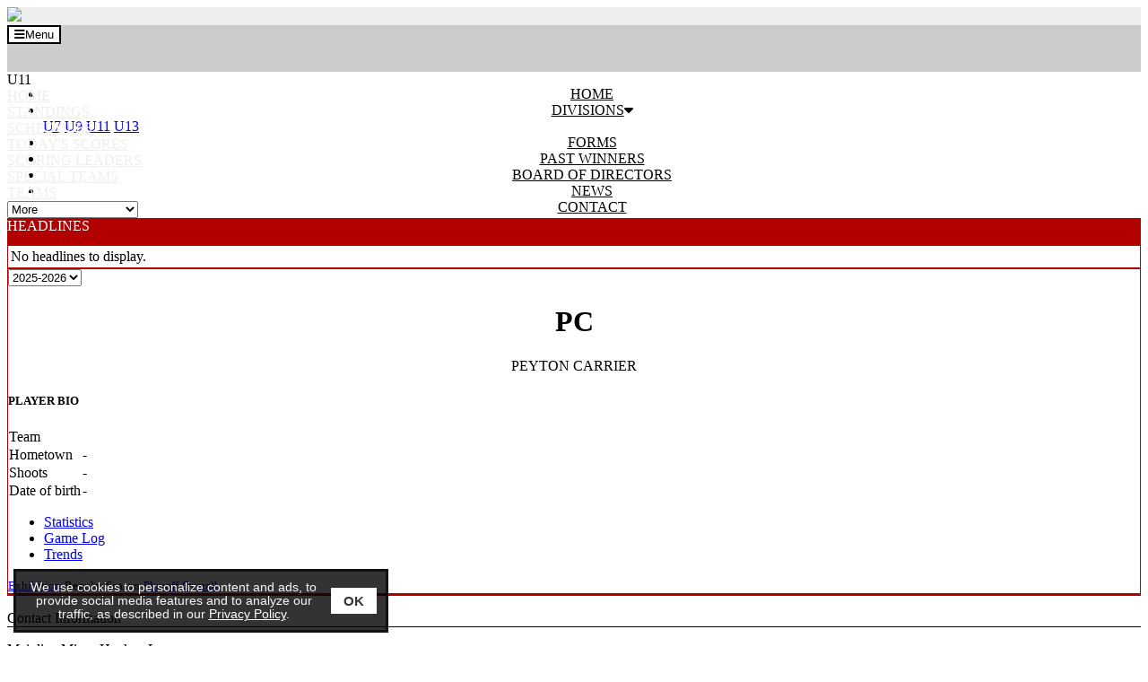

--- FILE ---
content_type: text/html;charset=UTF-8
request_url: https://esportsdesk.com/leagues/rosters_profile.cfm?clientID=6460&teamID=594735&leagueID=28887&playerID=2128980
body_size: 6133
content:
<!--new wife-->
<!doctype html>
<html class="mozilla" lang="en">
<head>
<link rel="shortcut icon" href="/media/leagues/6460/graphics/favicon.ico" type="image/vnd.microsoft.icon"> 
<link rel="icon" href="/media/leagues/6460/graphics/favicon.ico" type="image/vnd.microsoft.icon"> 
<!-- Font Awesome -->
<link rel="stylesheet" href="https://use.fontawesome.com/releases/v5.4.2/css/all.css" integrity="sha384-/rXc/GQVaYpyDdyxK+ecHPVYJSN9bmVFBvjA/9eOB+pb3F2w2N6fc5qB9Ew5yIns" crossorigin="anonymous">
<script src="https://code.jquery.com/jquery-3.3.1.min.js" integrity="sha256-FgpCb/KJQlLNfOu91ta32o/NMZxltwRo8QtmkMRdAu8=" crossorigin="anonymous"></script>
<script src="https://cdnjs.cloudflare.com/ajax/libs/popper.js/1.14.3/umd/popper.min.js" integrity="sha384-ZMP7rVo3mIykV+2+9J3UJ46jBk0WLaUAdn689aCwoqbBJiSnjAK/l8WvCWPIPm49" crossorigin="anonymous"></script>
<script src="https://stackpath.bootstrapcdn.com/bootstrap/4.1.3/js/bootstrap.min.js" integrity="sha384-ChfqqxuZUCnJSK3+MXmPNIyE6ZbWh2IMqE241rYiqJxyMiZ6OW/JmZQ5stwEULTy" crossorigin="anonymous"></script>
<script type="text/javascript" src="https://cdn.jsdelivr.net/gh/kenwheeler/slick@1.8.1/slick/slick.min.js"></script>
<link rel="stylesheet" type="text/css" href="https://cdn.jsdelivr.net/gh/kenwheeler/slick@1.8.1/slick/slick.css"/>
<!-- Bootstrap CSS -->
<style type="text/css">
@import url("https://fonts.googleapis.com/css?family=Poppins&display=swap");
:root{
--primary-colour: #b20000;
--font-name: Poppins;
--primary-faded: rgba(178,0,0,0.25);
}
</style>
<link rel="stylesheet" type="text/css" href="/media/leagues/bootstrap/bootstrap+.css"/>
<style type="text/css">
body {
background-color:#fff;
}
.mt--2{margin-top:-.5rem !important}
.thisTeamRow{background-color:var(--primary-faded);}
.videoBoxLink:hover{text-decoration:none;}
.boxheading{
background-color:#b20000;
height:30px;
color:#fff;
}
.box5983 a:link:not(.btn,.nav-item), .box5983 a:hover:not(.btn,.nav-item), .box5983 a:active:not(.btn,.nav-item), .box5983 a:visited:not(.btn,.nav-item) {
color:#000;
}
.box5983, .box5983 table {
background-color:#fff;
color:#000;
}
.box5982 a:link:not(.btn,.nav-item), .box5982 a:hover:not(.btn,.nav-item), .box5982 a:active:not(.btn,.nav-item), .box5982 a:visited:not(.btn,.nav-item) {
color:#000;
}
.box5982, .box5982 table {
background-color:#fff;
color:#000;
}
.banner{
background-color:#eeeeee;
}
@media (max-width: 1199px) {
.menu{
background-color:#ccc;
background-image:url(/media/leagues/6460/graphics/themeMenuBG_810.jpg);
background-repeat:repeat-x;
}
.headings {
background-color:#ccc;
color:#000;
}
.headings:hover, .headings:active, .dropdown-menu:hover .headings {
color:#000;
}
.headings br {
display:none;
}
}
@media (min-width: 1200px) {
.menu{
height:52px;
background-color:#ccc;
background-image:url(/media/leagues/6460/graphics/themeMenuBG_810.jpg);
}
.headings {
background-color:#ccc;
background-image:url(/media/leagues/6460/graphics/themeMenuBG_810.jpg);
color:#000;
height:52px;
text-align:center;
}
.headings:hover, .headings:active, .dropdown-menu:hover .headings {
background-color:#999999;
background-image:url(/media/leagues/6460/graphics/themeMenuHBG_810.jpg);
color:#000000;
}
.headings br {
display:block;
}
}
@media (min-width: 1200px) {
.siteMenuDropdown{
max-width:300px;
}
}
@media (max-width: 1199px) {
.siteMenuDropdown{
width:100%;
}
}
.siteMenuLink:active, .siteMenuLink:hover, .siteMenuLink:link, .siteMenuLink:visited{
color:#eee;
text-transform:uppercase;
}
.dropdown-menu {
margin-top:0;
border-radius:0;
}
.boxes {
border:1px solid #b20000;
background-color:#fff;
}
.content {
background-color:#fff;
background-image:url(/media/leagues/6460/graphics/themeContentBG_810.jpg);
background-repeat:repeat;
background-position:top left;
}
.footer {
background-color:#ffffff;
color:#000000;
}
.footerLink, .footerLink:active, .footerLink:hover {
color:#000000;
}
.navbar-toggler {background-color:#FFF; color:#000; border-color:#000;}
.footer{border-top:2px solid #B20000; border-bottom:1px solid #000;}
.largeAd{overflow:hidden !important;}
@media (max-width: 575px) {
.largeAd{width:320px; height:50px;}
}
@media (min-width: 576px) and (max-width: 991px) {
.largeAd{width:468px; height:60px;}
}
@media (min-width: 992px) and (max-width: 1199px) {
.largeAd{width:728px; height:90px;}
}
@media (min-width: 1200px) and (max-width: 1399px) {
.largeAd{width:468px; height:60px;}
}
@media (min-width: 1400px) and (max-width: 1599px) {
.largeAd{width:728px; height:90px;}
}
@media (min-width: 1600px) {
.largeAd{width:970px; height:90px;}
}
</style>
<!-- Required meta tags -->
<meta charset="utf-8">
<meta name="viewport" content="width=device-width, initial-scale=1, shrink-to-fit=no">
<title>Mainline Minor Hockey League - Powered By esportsdesk.com</title>
<script language="javascript" type="text/javascript">
function openAdmin(){
adminWin = window.open("https://admin.esportsdesk.com/leagues/admin/adminFrame.cfm?clientID=6460&leagueID=28887", "adminWin");
location.href = 'https://admin.esportsdesk.com/leagues/rosters_profile.cfm?clientid=6460&leagueID=28887';
}
function openAdmin2(){
adminWin = window.open("https://admin.esportsdesk.com/leagues/admin/adminFrame.cfm?clientID=6460&leagueID=28887", "adminWin");
location.href = 'https://admin.esportsdesk.com/leagues/rosters_profile.cfm?clientid=6460&leagueID=28887';
}
</script>
<style type="text/css">
.alerts {
height: 250px;
max-height:100%;
overflow:auto;
}
</style>
<script>
</script>
<!-- Google tag (gtag.js) -->
<!-- Google Tag Manager -->
<script>(function(w,d,s,l,i){w[l]=w[l]||[];w[l].push({'gtm.start':
new Date().getTime(),event:'gtm.js'});var f=d.getElementsByTagName(s)[0],
j=d.createElement(s),dl=l!='dataLayer'?'&l='+l:'';j.async=true;j.src=
'https://www.googletagmanager.com/gtm.js?id='+i+dl;f.parentNode.insertBefore(j,f);
})(window,document,'script','dataLayer','GTM-KTMVV3T');</script>
<!-- End Google Tag Manager -->	
<!-- cookieAlert.cfm -->
<div align="center">
<div id="cookieAlert">
<div class="left-box">
<div>We use cookies to personalize content and ads, to provide social media features and to analyze our traffic, as described in our <a href="https://esportsdesk.com/privacy-policy.cfm" target="_blank" class="policyGreen">Privacy Policy</a>. </div>
</div>
<div class="right-box">
<button class="ok-button" id="acceptButton" data-ID="6460"><strong>OK</strong></button>
</div>
</div>
</div>
<script>
document.getElementById("acceptButton").addEventListener("click", function() {
var now = new Date();
now.setMonth(now.getMonth() + 3); // Set expiration for 90 days from now
// now.setTime(now.getTime() + (6 60 60 * 1000)); // Set expiration for 6 hours from now
var clientID = document.getElementById("acceptButton").getAttribute("data-ID");
//document.cookie = "cookieAccepted_" + clientID + "=true; expires=" + now.toUTCString() + "; path=/";
document.cookie = "cookieAccepted_" + clientID + "=true; path=/";
document.getElementById("cookieAlert").style.display = "none";
});
</script> 


	<style>
#cookieAlert {position: fixed;bottom: 15px;left: 15px; background-color: rgba(0, 0, 0, 0.8);border-top: 3px solid #f8f8f8;display: flex;justify-content: space-between;align-items: center;padding: 10px;border: 3px solid #111;z-index: 10000;font-weight:normal;font-family:sans-serif;font-size:0.85em;box-sizing: border-box;}.left-box {flex: 1;color: #f8f8f8;}.right-box {flex: 0;margin-left: 10px;}.ok-button {background-color: white;color: #333;border: none;padding: 6px 14px;font-size: 15px;cursor: pointer;}.policyGreen {color: #FFF !important;}

@media (max-width: 767px) {
	#cookieAlert{width: calc(100% - 30px);}
	#adminLoginButton{margin-bottom:100px;}
}

@media (min-width: 768px) and (max-width: 991px) {
	#cookieAlert{width: calc(40% - 30px);}
}

@media (min-width: 992px) and (max-width: 1199px) {
	#cookieAlert{width: calc(45% - 30px);}
}

@media (min-width: 1200px) and (max-width: 1399px) {
	#cookieAlert{width: calc(35% - 30px);}
}

@media (min-width: 1400px) and (max-width: 1599px) {
	#cookieAlert{width: calc(30% - 30px);}
}

@media (min-width: 1600px) {
	#cookieAlert{width: calc(25% - 30px);}
}
</style>


<link rel="manifest" href="/manifest.json">  
</head>
<body>
<!-- Google Tag Manager (noscript) -->
<noscript><iframe src="https://www.googletagmanager.com/ns.html?id=GTM-KTMVV3T"
height="0" width="0" style="display:none;visibility:hidden"></iframe></noscript>
<!-- End Google Tag Manager (noscript) -->
<form name="GA-Dimensions" id="GA-Dimensions">
<input id="GA-Area" type="hidden" name="GA-Area" value="Main Site">
</form>
<div class="container-fluid">
<div class="row">
<div class="col-12 order-1 px-0 row-banner">
<div class="container-fluid px-0 d-flex banner">
<div class="container px-0 d-flex align-items-center">
<div style="text-align:top left;"><img src="/media/leagues/6460/graphics/themeBannerContent_810.jpg" class="img-fluid"></div>
</div>
</div>
</div>
<div class="col-12 order-2 px-0 row-menu">
<div class="row mx-0" id="mainMenu">
<div class="col px-0">
<div class="container-fluid menu">
<div class="container px-0 px-sm-3">
<div class="row">
<div class="col px-0">
<nav class="navbar navbar-expand-xl p-0">
<div style="height:52px;" class="d-flex">
<button class="navbar-toggler rounded border mr-auto ml-2 align-self-center" type="button" data-toggle="collapse" data-target="#navbarToggler" aria-controls="navbarToggler" aria-expanded="false" aria-label="Toggle navigation">
<i class="fas fa-bars mr-2"></i>Menu
</button>
</div>
<div class="collapse navbar-collapse" id="navbarToggler">
<ul class="navbar-nav mr-auto">
<li class="nav-item">
<a class="nav-link headings px-2 py-0 d-flex" href="clear.cfm?clientid=6460&page=custom_page&pageid=23098"><div class="my-2 my-xl-auto">HOME</div></a>
</li>
<li class="nav-item dropdown">
<a class="nav-link headings px-2 d-flex py-0" data-toggle="dropdown" href="#" role="button" aria-haspopup="true" aria-expanded="false"><div class="my-2 my-xl-auto">DIVISIONS<i class="fas fa-caret-down ml-2"></i></div></a>
<div class="dropdown-menu">
<a class="dropdown-item" href="clear.cfm?clientID=6460&leagueID=32591">U7</a>
<a class="dropdown-item" href="clear.cfm?clientid=6460&leagueid=28859">U9</a>
<a class="dropdown-item" href="clear.cfm?clientid=6460&leagueid=28887">U11</a>
<a class="dropdown-item" href="clear.cfm?clientid=6460&leagueid=28888">U13</a>
</div>
</li>
<li class="nav-item">
<a class="nav-link headings px-2 py-0 d-flex" href="downloads.cfm?clientid=6460&leagueid=28887"><div class="my-2 my-xl-auto">FORMS</div></a>
</li>
<li class="nav-item">
<a class="nav-link headings px-2 py-0 d-flex" href="custom_page.cfm?clientid=6460&leagueid=28887&pageid=22176"><div class="my-2 my-xl-auto">PAST WINNERS</div></a>
</li>
<li class="nav-item">
<a class="nav-link headings px-2 py-0 d-flex" href="directors.cfm?clientid=6460&leagueid=28887"><div class="my-2 my-xl-auto">BOARD OF DIRECTORS</div></a>
</li>
<li class="nav-item">
<a class="nav-link headings px-2 py-0 d-flex" href="newsletter.cfm?clientid=6460&leagueid=28887"><div class="my-2 my-xl-auto">NEWS</div></a>
</li>
<li class="nav-item">
<a class="nav-link headings px-2 py-0 d-flex" href="contact.cfm?clientid=6460&leagueid=28887"><div class="my-2 my-xl-auto">CONTACT</div></a>
</li>
</ul>
</div>
</nav>
</div>
</div>
</div>
</div>
</div>
</div>
<div class="row mx-0" id="siteMenu">
<div class="col px-0">
<div class="container-fluid bg-dark border-bottom border-light">
<div class="container px-0 px-sm-3">
<div class="row d-flex align-items-center">
<div class="col-auto pl-0 pr-2 d-none d-xl-flex h5 my-0">
<span class="badge badge-light align-self-center p-1">U11</span>
</div>
<div class="col-auto p-1 d-none d-xl-block"><a class="siteMenuLink px-2 small" href="clear.cfm?leagueID=28887&clientID=6460">Home</a></div>
<div class="col-auto p-1 d-none d-xl-block"><a class="siteMenuLink px-2 small" href="standings.cfm?leagueID=28887&clientID=6460">Standings</a></div>
<div class="col-auto p-1 d-none d-xl-block"><a class="siteMenuLink px-2 small" href="schedules.cfm?leagueID=28887&clientID=6460">Schedules</a></div>
<div class="col-auto p-1 d-none d-xl-block"><a class="siteMenuLink px-2 small" href="schedules.cfm?leagueID=28887&clientID=6460&today=1">Today's Scores</a></div>
<div class="col-auto p-1 d-none d-xl-block"><a class="siteMenuLink px-2 small" href="stats_hockey.cfm?leagueID=28887&clientID=6460">Scoring Leaders</a></div>
<div class="col-auto p-1 d-none d-xl-block"><a class="siteMenuLink px-2 small" href="hockey_special_teams.cfm?leagueID=28887&clientID=6460">Special Teams</a></div>
<div class="col-auto p-1 d-none d-xl-block"><a class="siteMenuLink px-2 small" href="teams.cfm?leagueID=28887&clientID=6460">Teams</a></div>
<div class="col p-1 siteMenuDropdown">
<select class="custom-select custom-select-sm siteMenuDropdown siteMenuSelect" onchange="location.href = this.value">
<option selected>Additional Links</option>
<option class="d-block d-xl-none" value="clear.cfm?leagueID=28887&clientID=6460">Home</option>
<option class="d-block d-xl-none" value="standings.cfm?leagueID=28887&clientID=6460">Standings</option>
<option class="d-block d-xl-none" value="schedules.cfm?leagueID=28887&clientID=6460">Schedules</option>
<option class="d-block d-xl-none" value="schedules.cfm?leagueID=28887&clientID=6460&today=1">Today's Scores</option>
<option class="d-block d-xl-none" value="stats_hockey.cfm?leagueID=28887&clientID=6460">Scoring Leaders</option>
<option class="d-block d-xl-none" value="hockey_special_teams.cfm?leagueID=28887&clientID=6460">Special Teams</option>
<option class="d-block d-xl-none" value="teams.cfm?leagueID=28887&clientID=6460">Teams</option>
<option value="player_search.cfm?leagueID=28887&clientID=6460">Player Search</option>
<option value="eventsV2.cfm?clientid=6460&leagueid=28887">Events</option>
<option class="" value="calendar.cfm?leagueID=28887&clientID=6460">Calendar</option>
<option value="newsletter.cfm?leagueID=28887&clientID=6460">News</option>
<option value="notice_board.cfm?leagueID=28887&clientID=6460">Notice Board</option>
<option value="albums.cfm?leagueID=28887&clientID=6460">Photo Album</option>
<option value="locations.cfm?leagueID=28887&clientID=6460">Location Maps</option>
<option value="downloads.cfm?leagueID=28887&clientID=6460">Downloads</option>
<option value="directors.cfm?leagueID=28887&clientID=6460">Board of Directors</option>
<option value="custom_page.cfm?leagueID=28887&clientID=6460&pageID=23097">Concession Form</option>
<option value="custom_page.cfm?leagueID=28887&clientID=6460&pageID=22176">Past League Winners</option>
<option value="contact.cfm?leagueID=28887&clientID=6460">Contact Us</option>
<option value="javascript:openAdmin()">Administrator Login</option>
</select>
</div>
</div>
</div>
</div>
</div>
</div>
</div>
</div>
</div>
<div class="container-fluid px-0 py-2 content">
<div class="container">
<div class="row">
<div class="col-12 order-2 col-xl-4 order-xl-2 my-2">
<div class="row">
<div class="col px-0 ml-xl-3 table-responsive" style="overflow:hidden;">
<div class="row mx-0">
<div class="col-12 px-0 order-1 my-0">
<div class="row mx-0">
<div class="col d-flex px-2 py-1 boxheading">
<span class="align-self-center">HEADLINES</span>
</div>
</div>
<div class="row mx-0">
<div class="col px-0" style="border:1px solid #b20000">
<div class="row mx-0">
<div class="col px-0 box5983">
<table class="table table-striped mb-0">
<tbody>
<tr>
<td>No headlines to display.</td>
</tr>
</tbody>
</table>
</div>
</div>
</div>
</div>
</div>
</div>
</div>
</div>
</div>
<div class="col-12 col-xl-8 order-1 my-2">
<div class="row">
<div class="col px-0 mx-0 table-responsive" style="overflow:hidden;">
<div class="row mx-0">
<div class="col-12 px-0 order-1 my-0">
<div class="row mx-0">
<div class="col px-0" style="border:1px solid #b20000">
<div class="row mx-0">
<div class="col p-3 bg-white">
<script language="javascript">
function checkAdminLogin()
{
document.season_change_form.submit();
}
</script>
<form name="season_change_form" method="post" action="rosters_profile.cfm?leagueID=28887&clientID=6460">
<input type="hidden" name="teamID" value="594735">
<input type="hidden" name="playerID" value="2128980">
<div class="row justify-content-center justify-content-md-end align-items-center mb-3 mx-0">
<div class="col-auto p-0 m-0" style="min-width:150px;">
<select name="sel_ChildSeason" onchange="return checkAdminLogin()" class="custom-select custom-select-sm">
<option value="72275" selected>2025-2026</option>
<option value="70081" >2024-2025</option>
<option value="66876" >2023-2024</option>
<option value="65127" >2022-2023</option>
<option value="62585" >2021-2022</option>
<option value="60797" >2020-2021</option>
<option value="58699" >2019-2020</option>
<option value="55707" >2018-2019</option>
<option value="50570" >2017-2018</option>
</select>
</div>
</div>
</form>	
<script src="https://kit.fontawesome.com/fed0722748.js" crossorigin="anonymous"></script>
<div class="container-fluid px-0 mx-0" style="overflow:hidden;">
<div class="row mx-0 mb-3">
<div class="col w-100"></div>
<div class="col-auto px-0">	
</div>
<div class="col-auto px-0 ml-3" id="playerList">
</div>
</div>
<div class="row mb-3">
<div class="col">
<div class="col" align="center">
<div class="largeHeadshot rounded-circle m-3 bg-light" >
<div class="largeInitials">
<h1>PC</h1>
</div>	
</div>
<p class="h2"><span class="font-weight-bold">PEYTON CARRIER</span></p>
<p class="h6">
</p>
</div>
</div>
</div>
<div class="row mb-3">
<div class="col">
<h5 class="h5heading float-left"><strong>PLAYER BIO</strong></h5>
</div>
</div>
<div class="row mb-3">
<div class="col">
<div class="table-responsive">
<table class="table w-100" cellspacing="0">
<tbody>
<tr>
<td>Team</td>
<td class="text-nowrap"> </td>
</tr>
<tr>
<td>Hometown</td>
<td class="text-nowrap">-</td>
</tr>
<tr>
<td>Shoots</td>
<td>-</td>
</tr>
<tr>
<td class="text-nowrap">Date of birth</td>
<td class="text-nowrap">-</td>
</tr>
</tbody>
</table>
</div>
</div>
</div>
<div class="row mb-3" id="tabs">
<div class="col">
<ul class="nav nav-tabs align-items-center">
<li class="nav-item">
<a class="nav-link active" href="rosters_profile.cfm?clientid=6460&leagueID=28887&playerID=2128980&tab=stats#tabs">Statistics</a>
</li>
<li class="nav-item">
<a class="nav-link" href="rosters_profile.cfm?clientid=6460&leagueID=28887&playerID=2128980&tab=log#tabs">Game Log</a>
</li>
<li class="nav-item">
<a class="nav-link" href="rosters_profile.cfm?clientid=6460&leagueID=28887&playerID=2128980&tab=trends#tabs">Trends</a>
</li>
</ul>
</div>
</div>
<div class="row mt-3">
<div class="col text-center">
<a href="rosters_profile.cfm?clientid=6460&leagueID=28887&showGameType=1&playerID=2128980#tabs" class="btn btn-light p-1"><small>Exhibition</small></a>
<span class="btn btn-primary p-1"><small>Regular Season</small></span>
<a href="rosters_profile.cfm?clientid=6460&leagueID=28887&showGameType=3&playerID=2128980#tabs" class="btn btn-light p-1"><small>Playoff</small></a>
<a href="rosters_profile.cfm?clientid=6460&leagueID=28887&showGameType=0&playerID=2128980#tabs" class="btn btn-light p-1"><small>Overall</small></a>
</div>
</div>
</div>
<!-- DataTables -->
<link rel="stylesheet" type="text/css" href="https://cdn.datatables.net/v/bs4/dt-1.10.16/b-1.4.2/b-colvis-1.4.2/b-html5-1.4.2/b-print-1.4.2/fc-3.2.3/fh-3.1.3/datatables.min.css"/>
<script type="text/javascript" src="https://cdn.datatables.net/v/bs4/dt-1.10.16/b-1.4.2/b-colvis-1.4.2/b-html5-1.4.2/b-print-1.4.2/fc-3.2.3/fh-3.1.3/datatables.min.js"></script>
<!-- fix first two columns on small screens -->
<script language="javascript" type="text/javascript">
function newTeam(teamID){
url="ajaxFile.cfm?clientID=6460&leagueID=28887&publicLastname=1&useIframe=0&process=getTeamPlayers&teamID=" +teamID;
$('#playerList').load(url);
}
$(document).ready(function(){
$('table.leaders').DataTable({
paging: false,
ordering: false,
lengthChange: false,
searching: false,
info: false,
scrollX: true,
drawCallback: function( ) {
$('[data-toggle="tooltip"]').tooltip()
} 
});
var table = $('.leaders').DataTable();
var contractButton = $('span.contract');
var expandButton = $('span.expand');
$(function(){
table.columns('.detail').visible(false);
contractButton.hide();
});
$("span.contract").click(function() {
table.columns('.detail').visible(false);
contractButton.hide();
expandButton.show();
} );
$("span.expand").click(function() {
table.columns('.detail').visible(true);
contractButton.show();
expandButton.hide();
} );
// for extra league tables
var contractButton2 = $('span.contract2');
var expandButton2 = $('span.expand2');
contractButton2.hide();
$("span.contract2").click(function() {
$('.extraRows').hide();
contractButton2.hide();
expandButton2.show();
} );
$("span.expand2").click(function() {
$('.extraRows').show();
contractButton2.show();
expandButton2.hide();
} );
});
</script>
</div>
</div>
</div>
</div>
</div>
</div>
</div>
</div>
</div>
</div>
</div>
</div>
<div class="container-fluid px-0 footer">
<div class="container">
<div class="row">
<div class="col px-3">
<p class="font-weight-bold py-2" style="border-bottom:1px solid #000000;">Contact Information</p>
<p>
Mainline Minor Hockey League
<br />
Box 144<br />
Ituna, Saskatchewan<br />
S0A 1N0 Canada
</p>
<p>
<i class="far fa-fw fa-envelope mr-1"></i><a href="contact.cfm?clientid=6460&leagueid=28887" class="footerLink">Contact Us</a>
</p>
</div>
</div>
</div>
</div>
<div class="container-fluid">
<div class="row bg-white border-bottom border-dark">
<div class="col p-2 text-center">&copy; 2026, MAINLINE MINOR HOCKEY LEAGUE. ALL RIGHTS RESERVED.</div>
</div>
<div class="row bg-light">
<div class="col px-0 py-3">
<p class="text-center"><small><span class="d-none d-sm-inline">Design, Hosting, <a href="http://www.esportsdesk.com/registration.cfm" target="_blank" style="color:#000; text-decoration:none;">Online Registration</a> & Administration Tools By:</span><span class="d-inline d-sm-none">Powered By:</span></small><br />
<a href="http://www.esportsdesk.com" target="_blank"><img src="/media/leagues/images/esportsdesk.png" border="0" alt="Sports Administration & Management, Online Registration, Stores, Professional Websites for Amateur Sports Teams, Leagues, Tournaments & Associations" name="esportsdesk.com"></a></p>
<p class="text-center"><a href="javascript:openAdmin();" class="badge badge-light border border-dark font-weight-bold ml-1" id="adminLoginButton">ADMIN LOGIN <i class="fas fa-sign-in-alt"></i></a></p>
</div>
</div>
</div>
<script language="javascript">
$(function () {
$('[data-toggle="tooltip"]').tooltip()
})
$(document).ready(function(){
if($(window).innerWidth() < 1200){
$(".siteMenuSelect").children("option:first").text("U11 Menu");
}
else {
$(".siteMenuSelect").children("option:first").text("More");
}
});
$(window).resize(function(){
if($(window).innerWidth() < 576){
$(".scoreboard-container").width($(window).innerWidth()-51);
}
else if($(window).innerWidth() > 576 && $(window).innerWidth() < 768){
$(".scoreboard-container").width(523);
}
else if($(window).innerWidth() > 768 && $(window).innerWidth() < 992){
$(".scoreboard-container").width(717);
}
else if($(window).innerWidth() > 992 && $(window).innerWidth() < 1200){
$(".scoreboard-container").width(941);
}
else if($(window).innerWidth() > 1200 && $(window).innerWidth() < 1400){
$(".scoreboard-container").width(1149);
}
else if($(window).innerWidth() > 1400 && $(window).innerWidth() < 1600){
$(".scoreboard-container").width(1349);
}
else if($(window).innerWidth() > 1600){
$(".scoreboard-container").width(1449);
}
if($(window).innerWidth() < 1200){
$(".siteMenuSelect").children("option:first").text("U11 Menu");
}
else {
$(".siteMenuSelect").children("option:first").text("More");
}
});
</script>
</body>
</html>
